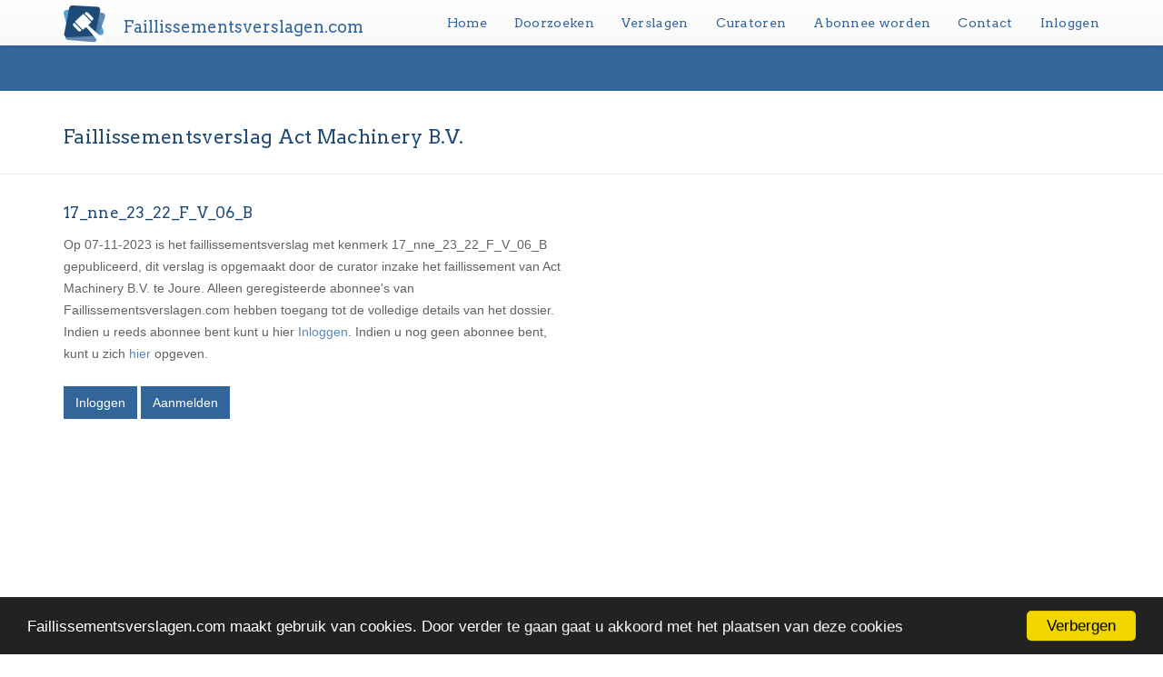

--- FILE ---
content_type: text/html
request_url: https://www.faillissementsverslagen.com/faillissement/verslagen/verslag/17_nne_23_22_F_V_06_B
body_size: 3145
content:
<!DOCTYPE html>
<html lang="en">
<head>
    <meta charset="utf-8">
    <meta http-equiv="X-UA-Compatible" content="IE=edge">
    <meta name="viewport" content="width=device-width, initial-scale=1">
        <meta name="pubdate" content="20231107">	<meta name="author" content="Creditprofessionals">
	<title>Faillissementsverslag Act Machinery B.V. - Faillissementsverslagen.com</title>
	<meta name="description" content="Op 07-11-2023 is het faillissementsverslag met kenmerk 17_nne_23_22_F_V_06_B gepubliceerd, dit verslag is opgemaakt door de curator inzake het faillissement van Act Machinery B.V. te Joure.">
    <link rel="apple-touch-icon" href="/assets/img/touch-icon.png">
	<link rel="shortcut icon" href="/favicon.ico" type="image/x-icon">
    <!-- Bootstrap Core CSS -->
    <!--<link href="/assets/css/bootstrap.min.css" rel="stylesheet" type="text/css">-->
	<link rel="stylesheet" href="/assets/css/bootstrap.min.css">
	<link rel="stylesheet" href="/assets/css/bootstrap-theme.min.css">
    <!-- Custom CSS -->
    <link href="/assets/css/faillissementen.css" rel="stylesheet" type="text/css">
    <!-- Custom Fonts -->
    <link href="/assets/font-awesome/css/font-awesome.min.css" rel="stylesheet" type="text/css">
    <link href="//fonts.googleapis.com/css?family=Arvo:400,400italic" rel="stylesheet" type="text/css">
    <link href="//fonts.googleapis.com/css?family=Open+Sans:400,400italic,300italic,300" rel='stylesheet' type="text/css">
    <link href="//fonts.googleapis.com/css?family=Lato:400,700,400italic,700italic" rel="stylesheet" type="text/css">
    <!-- HTML5 Shim and Respond.js IE8 support of HTML5 elements and media queries -->
    <!-- WARNING: Respond.js doesn't work if you view the page via file:// -->
    <!--[if lt IE 9]>
        <script src="https://oss.maxcdn.com/libs/html5shiv/3.7.0/html5shiv.js"></script>
        <script src="https://oss.maxcdn.com/libs/respond.js/1.4.2/respond.min.js"></script>
    <![endif]-->
	
	    

        <!-- Google tag (gtag.js) -->
        <script async src="https://www.googletagmanager.com/gtag/js?id=G-GPJQD1X0KC"></script>
        <script>
            window.dataLayer = window.dataLayer || [];
            function gtag(){dataLayer.push(arguments);}
            gtag('js', new Date());

            gtag('config', 'G-GPJQD1X0KC');
        </script>

    
	<!-- Begin Cookie Consent plugin by Silktide - http://silktide.com/cookieconsent -->
<script type="text/javascript">
    window.cookieconsent_options = { "message":"Faillissementsverslagen.com maakt gebruik van cookies. Door verder te gaan gaat u akkoord met het plaatsen van deze cookies","dismiss":"Verbergen","learnMore":"Meer informatie","link":null,"theme":"dark-bottom" };
</script>
<!-- End Cookie Consent plugin -->

</head>

<body id="page-top" class="index">
<div class="modal fade" id="inloggen" tabindex="-1" role="dialog" aria-labelledby="loginlabel" aria-hidden="true">
	<div class="modal-dialog">
		<div class="modal-content">

			<div class="modal-header">
				<button type="button" class="close" data-dismiss="modal" aria-hidden="true">×</button>
				<h4 class="modal-title" id="loginlabel">Inloggen</h4>
			</div> <!-- /.modal-header -->

			<div class="modal-body">
				<form role="form" action="/inloggen/" method="post" onsubmit="">
					<div class="form-group">
						<div class="input-group">
							<input type="text" class="form-control" id="uLogin" placeholder="Gebruikersnaam">
							<label for="uLogin" class="input-group-addon glyphicon glyphicon-user"></label>
						</div>
					</div> <!-- /.form-group -->

					<div class="form-group">
						<div class="input-group">
							<input type="password" class="form-control" id="uPassword" placeholder="Wachtwoord">
							<label for="uPassword" class="input-group-addon glyphicon glyphicon-lock"></label>
						</div> <!-- /.input-group -->
					</div> <!-- /.form-group -->
				</form>

			</div> <!-- /.modal-body -->

			<div class="modal-footer">
				<button class="form-control btn btn-primary" id="btn-inloggen">Inloggen</button>
				<div class="progress">
					<div class="progress-bar progress-bar-primary" role="progressbar" aria-valuenow="1" aria-valuemin="1" aria-valuemax="100" style="width: 0%;">
						<span class="sr-only">progress</span>
					</div>
				</div>
					<div class="checkbox">
						<label>
							<a href="/wachtwoord-vergeten">Wachtwoord vergeten?</a>
						</label>
						<label>
							<a href="/abonnee-worden">Aanmelden als abonnee?</a>
						</label>
					</div> <!-- /.checkbox -->
			</div> <!-- /.modal-footer -->

		</div><!-- /.modal-content -->
	</div><!-- /.modal-dialog -->
</div><!-- /.modal -->

    <!-- Navigation -->
    <nav>
        <div class="navbar navbar-default navbar-static-top">
            <div class="container">
                <!-- Brand and toggle get grouped for better mobile display -->

                <div class="navbar-header page-scroll">
                    <button type="button" class="navbar-toggle" data-toggle="collapse" data-target="#bs-example-navbar-collapse-1">

                        <span class="sr-only">Toggle navigatie</span>
                        <span class="icon-bar"></span>
                        <span class="icon-bar"></span>
                        <span class="icon-bar"></span>
                    </button>
                    <a class="navbar-brand" href="/">

                        <div class="navbar-brand-name">
							<img src="/assets/img/FC_icon.png" alt="faillissementen.com Icon"> Faillissementsverslagen.com
                        </div>
                    </a>
                </div>

                <!-- Collect the nav links, forms, and other content for toggling -->

                <div class="collapse navbar-collapse" id="bs-example-navbar-collapse-1">
                    <ul class="nav navbar-nav navbar-right">
                        <li class="hidden">
                            <a href="#page-top"></a>
                        </li>

                        															<li><a href="/home">Home</a></li>
																												<li><a href="/verslagen/verslagen-doorzoeken">Doorzoeken</a></li>
																												<li><a href="/faillissement/verslagen">Verslagen</a></li>
																												<li><a href="/faillissement/curatoren">Curatoren</a></li>
																												<li><a href="/abonnee-worden">Abonnee worden</a></li>
																												<li><a href="/contact">Contact</a></li>
																												<li><a href="/inloggen">Inloggen</a></li>
													                    </ul>
                </div>
                <!-- /.navbar-collapse -->
            </div>
            <!-- /.container-fluid -->
        </div>

        <div class="navbar navbar-invert nav-2">
            <div class="container">
                <ul class="nav navbar-nav navbar-right">
                                    </ul>
            </div>			
        </div>
    </nav>
    <!-- Header -->

    		<!-- First row -->
<section class="detail-header">
	<div class="container">
		<div class="row">
			<div class="col-lg-12">
				<h1>Faillissementsverslag Act Machinery B.V.</h1>
			</div>
		</div>
	</div>
</section>


<!-- Second row -->
<section class="sectionlight">
	<div class="container">
		<div class="row">
			<div class="col-lg-12">
				<h2>17_nne_23_22_F_V_06_B</h2>
			</div>
		</div>	
		<div class="row">
			<div class="col-lg-6">
				Op 07-11-2023 is het faillissementsverslag met kenmerk 17_nne_23_22_F_V_06_B gepubliceerd, dit verslag is opgemaakt door de curator inzake het faillissement van Act Machinery B.V. te Joure.
				<!-- 300163 -->				Alleen geregisteerde abonnee's van Faillissementsverslagen.com hebben toegang tot de volledige details van het dossier.<br />
				Indien u reeds abonnee bent kunt u hier <a href="/inloggen">Inloggen</a>. Indien u nog geen abonnee bent, kunt u zich <a href="/abonnee-worden">hier</a> opgeven.<br />
				<br />
				<button onclick="window.location='/inloggen';" style="background-color:#32659A; color:#fff; font-size:14px; padding: 6px 13px; border:0;">Inloggen</button>
				<button onclick="window.location='/abonnee-worden';" style="background-color:#32659A; color:#fff; font-size:14px; padding: 6px 13px; border:0;">Aanmelden</button>
			</div>
			<div class="col-lg-6">
				<iframe src="/faillissement/verslagen/verslag/17_nne_23_22_F_V_06_B/pdf" style="width:95%; border:0px; margin:auto; height:450px;"></iframe>
			</div>
		</div>
	</div>
</section>


	
    <!-- Footer -->

    <footer class="no-print">
        <div class="footer-above ">
            <div class="container ">
                <div class="row ">
                    <div class="footer-col col-md-12">
                        <h3>Over ons</h3>

                        <address>
                            <strong>Faillissementsverslagen.com</strong><br>
                            Postbus 79<br>
				3340 AB Hendrik-Ido-Ambacht<br>
                            Nederland<br>
                            <a href="mailto:info@faillissementen.com">info@faillissementen.com</a>
                        </address>
                    </div>
                </div>
            </div>
        </div>

        <div class="footer-below ">
            <div class="container ">
                <div class="row ">
                    <div class="col-lg-6 ">
                        Copyright &copy; Faillissementsverslagen.com. Alle rechten voorbehouden.
                    </div>
                    <div class="col-lg-6 text-right ">
                        <a class="disclaimer " href="/content/disclaimer">Disclaimer</a>
                        <a class="disclaimer " href="/privacyverklaring">Privacyverklaring</a>
                    </div>
                </div>
            </div>
        </div>
    </footer>


    <!-- Scroll to Top Button (Only visible on small and extra-small screen sizes) -->

    <div class="scroll-top page-scroll visible-xs visible-sm no-print">
        <a class="btn btn-default" href="#page-top "><span class="fa fa-arrow-up"></span></a>
    </div>
    <!-- jQuery -->
    <script src="/assets/js/jquery.js"></script>
	<script src="/assets/js/jquery-ui.js"></script>
    <!-- Bootstrap Core JavaScript -->
    <script src="/assets/js/bootstrap.min.js " type="text/javascript ">
    </script>
    <!-- Custom Theme JavaScript -->
    <script src="/assets/js/faillissementen.js " type="text/javascript ">
    </script>
	<script type="text/javascript" src="/assets/js/cookieconsent.min.js"></script>
    	
</body>

</html>